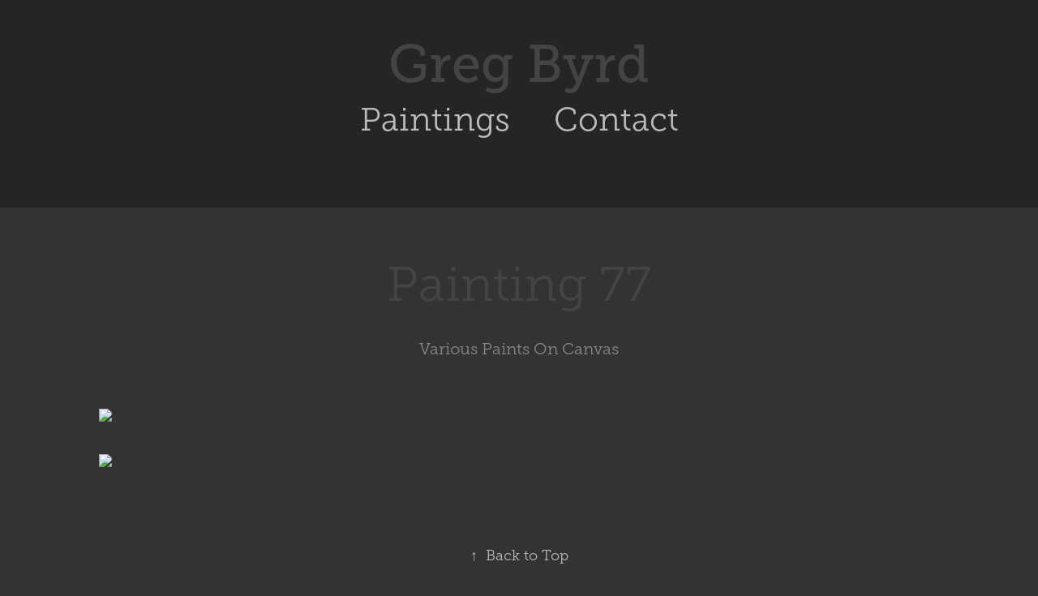

--- FILE ---
content_type: text/html; charset=utf-8
request_url: https://gregbyrdfineart.com/painting-77
body_size: 2429
content:
<!DOCTYPE HTML>
<html lang="en-US">
<head>
  <meta charset="UTF-8" />
  <meta name="viewport" content="width=device-width, initial-scale=1" />
      <meta name=keywords  content="Abstract Expressionism" />
      <meta name=description  content="Various Paints On Canvas" />
      <meta name=twitter:card  content="summary_large_image" />
      <meta name=twitter:site  content="@AdobePortfolio" />
      <meta  property=og:title content="Greg Byrd Fine Art - Painting 77" />
      <meta  property=og:description content="Various Paints On Canvas" />
      <meta  property=og:image content="https://pro2-bar-s3-cdn-cf2.myportfolio.com/1dd65f0349a1d6d87488efaac8620463/3113a242-3346-4ff9-8d7d-2a2d5aa03630_car_5x6.jpg?h=f91af3aaa38337e53a52b38bc837a0bf" />
      <link rel="icon" href="[data-uri]"  />
      <link rel="stylesheet" href="/dist/css/main.css" type="text/css" />
      <link rel="stylesheet" href="https://pro2-bar-s3-cdn-cf4.myportfolio.com/1dd65f0349a1d6d87488efaac8620463/fe77990c1df0e54a64c3e66eea02dc031463243102.css?h=481eacadae995ad4bc4024d45948fb74" type="text/css" />
    <link rel="canonical" href="https://gregbyrdfineart.com/painting-77" />
      <title>Greg Byrd Fine Art - Painting 77</title>
</head>
        <body class="transition-enabled"><div class="js-responsive-nav">
  <div class="responsive-nav has-social">
    <div class="close-responsive-click-area js-close-responsive-nav">
      <div class="close-responsive-button"></div>
    </div>
        <nav decorator="editable">
          <div class="pages">
      <div class="gallery-title"><a href="/projects" >Paintings</a></div>
    <div class="page-title">
      <a href="/contact" >Contact</a>
    </div>
          </div>
            <div class="social">
              <ul>
              </ul>
            </div>
        </nav>
  </div>
</div>
<div class="site-wrap js-site-wrap">
    <header class="site-header" decorator="editable" data-context="theme.topcontainer">
        <div class="logo-wrap" decorator="editable">
              <div class="logo logo-text ">
    <a href="/projects">Greg Byrd</a>
</div>
        </div>
<div class="hamburger-click-area js-hamburger">
  <div class="hamburger">
    <i></i>
    <i></i>
    <i></i>
  </div>
</div>
          <nav decorator="editable">
            <div class="pages">
      <div class="gallery-title"><a href="/projects" >Paintings</a></div>
    <div class="page-title">
      <a href="/contact" >Contact</a>
    </div>
            </div>
              <div class="social">
                <ul>
                </ul>
              </div>
          </nav>
    </header>
  <div class="site-container">
    <div class="site-content">
      <main>
  <div class="project-container" decorator="editable" data-context="theme.project.container">
    <section class="project">
        <header class="project-header content" decorator="editable" data-context="theme.project">
            <h1 class="title">Painting 77</h1>
            <p class="description">Various Paints On Canvas</p>
        </header>
      <div class="project-content" decorator="editable" data-context="pages" data-identity="id:p5736754295796b313ef0345f3be7f637d9353385365606598cf97">
          <div id="project-canvas" class="js-project-modules modules content">
            <div id="project-modules">
              <div class="project-module module image project-module-image js-editable js-project-module" >
  <picture class="js-picture-lazy js-lightbox" data-src="https://mir-s3-cdn-cf.behance.net/project_modules/source/e8e35817094627.562b59e62f8dc.jpg">
        <source srcset="https://mir-s3-cdn-cf.behance.net/project_modules/disp/e8e35817094627.562b59e62f8dc.jpg" media="(max-width: 633px)">
        <source srcset="https://mir-s3-cdn-cf.behance.net/project_modules/max_1200/e8e35817094627.562b59e62f8dc.jpg" media="(min-width: 634px) and (max-width: 1233px)">
        <img src="https://mir-s3-cdn-cf.behance.net/project_modules/max_1200/e8e35817094627.562b59e62f8dc.jpg">
  </picture>

</div>

              
              
              
              
              
              <div class="project-module module image project-module-image js-editable js-project-module" >
  <picture class="js-picture-lazy js-lightbox" data-src="https://mir-s3-cdn-cf.behance.net/project_modules/source/5c07b217094627.562b59633820b.jpg">
        <source srcset="https://mir-s3-cdn-cf.behance.net/project_modules/disp/5c07b217094627.562b59633820b.jpg" media="(max-width: 633px)">
        <source srcset="https://mir-s3-cdn-cf.behance.net/project_modules/max_1200/5c07b217094627.562b59633820b.jpg" media="(min-width: 634px) and (max-width: 1233px)">
        <img src="https://mir-s3-cdn-cf.behance.net/project_modules/max_1200/5c07b217094627.562b59633820b.jpg">
  </picture>

</div>

              
              
              
              
              
            </div>
          </div>
      </div>
    </section>
        <section class="back-to-top" decorator="editable">
          <a href="#"><span class="arrow">&uarr;</span>Back to Top</a>
        </section>
        <a class="back-to-top-fixed" href="#">
          <svg version="1.1" id="Layer_1" xmlns="http://www.w3.org/2000/svg" xmlns:xlink="http://www.w3.org/1999/xlink" x="0px" y="0px"
           viewBox="0 0 26 26" style="enable-background:new 0 0 26 26;" xml:space="preserve" class="icon icon-back-to-top">
          <g>
            <path d="M13.8,1.3L21.6,9c0.1,0.1,0.1,0.3,0.2,0.4c0.1,0.1,0.1,0.3,0.1,0.4s0,0.3-0.1,0.4c-0.1,0.1-0.1,0.3-0.3,0.4
              c-0.1,0.1-0.2,0.2-0.4,0.3c-0.2,0.1-0.3,0.1-0.4,0.1c-0.1,0-0.3,0-0.4-0.1c-0.2-0.1-0.3-0.2-0.4-0.3L14.2,5l0,19.1
              c0,0.2-0.1,0.3-0.1,0.5c0,0.1-0.1,0.3-0.3,0.4c-0.1,0.1-0.2,0.2-0.4,0.3c-0.1,0.1-0.3,0.1-0.5,0.1c-0.1,0-0.3,0-0.4-0.1
              c-0.1-0.1-0.3-0.1-0.4-0.3c-0.1-0.1-0.2-0.2-0.3-0.4c-0.1-0.1-0.1-0.3-0.1-0.5l0-19.1l-5.7,5.7C6,10.8,5.8,10.9,5.7,11
              c-0.1,0.1-0.3,0.1-0.4,0.1c-0.2,0-0.3,0-0.4-0.1c-0.1-0.1-0.3-0.2-0.4-0.3c-0.1-0.1-0.1-0.2-0.2-0.4C4.1,10.2,4,10.1,4.1,9.9
              c0-0.1,0-0.3,0.1-0.4c0-0.1,0.1-0.3,0.3-0.4l7.7-7.8c0.1,0,0.2-0.1,0.2-0.1c0,0,0.1-0.1,0.2-0.1c0.1,0,0.2,0,0.2-0.1
              c0.1,0,0.1,0,0.2,0c0,0,0.1,0,0.2,0c0.1,0,0.2,0,0.2,0.1c0.1,0,0.1,0.1,0.2,0.1C13.7,1.2,13.8,1.2,13.8,1.3z"/>
          </g>
          </svg>
        </a>  </div>
            <footer class="site-footer" decorator="editable">
              <div class="footer-text">
                © 2016 Greg Byrd
              </div>
            </footer>
      </main>
    </div>
  </div>
</div>
</body>
<script type="text/javascript">
  // fix for Safari's back/forward cache
  window.onpageshow = function(e) {
    if (e.persisted) { window.location.reload(); }
  };
</script>
  <script type="text/javascript" src="//use.typekit.net/ik/[base64].js?cb=8dae7d4d979f383d5ca1dd118e49b6878a07c580"></script>
  <script type="text/javascript">var __config__ = {"page_id":"p5736754295796b313ef0345f3be7f637d9353385365606598cf97","theme":{"name":"mell"},"pageTransition":true,"linkTransition":true,"disableDownload":false,"localizedValidationMessages":{"required":"This field is required","Email":"This field must be a valid email address"},"lightbox":{"enabled":false},"cookie_banner":{"enabled":false}};</script>
  <script type="text/javascript" src="/site/translations?cb=8dae7d4d979f383d5ca1dd118e49b6878a07c580"></script>
  <script type="text/javascript" src="/dist/js/main.js?cb=8dae7d4d979f383d5ca1dd118e49b6878a07c580"></script>
</html>


--- FILE ---
content_type: text/css;charset=UTF-8
request_url: https://pro2-bar-s3-cdn-cf4.myportfolio.com/1dd65f0349a1d6d87488efaac8620463/fe77990c1df0e54a64c3e66eea02dc031463243102.css?h=481eacadae995ad4bc4024d45948fb74
body_size: 44884
content:
.site-header:after, .logo-wrap:after {
  clear: both;
  content: "";
  display: table; }

/*! normalize.css v3.0.1 | MIT License | git.io/normalize */
/**
   * 1. Set default font family to sans-serif.
   * 2. Prevent iOS text size adjust after orientation change, without disabling
   *    user zoom.
   */
html {
  font-family: sans-serif;
  /* 1 */
  -ms-text-size-adjust: 100%;
  /* 2 */
  -webkit-text-size-adjust: 100%;
  /* 2 */ }

/**
   * Remove default margin.
   */
body {
  margin: 0; }

/* HTML5 display definitions
     ========================================================================== */
/**
   * Correct `block` display not defined for any HTML5 element in IE 8/9.
   * Correct `block` display not defined for `details` or `summary` in IE 10/11 and Firefox.
   * Correct `block` display not defined for `main` in IE 11.
   */
article,
aside,
details,
figcaption,
figure,
footer,
header,
hgroup,
main,
nav,
section,
summary {
  display: block; }

/**
   * 1. Correct `inline-block` display not defined in IE 8/9.
   * 2. Normalize vertical alignment of `progress` in Chrome, Firefox, and Opera.
   */
audio,
canvas,
progress,
video {
  display: inline-block;
  /* 1 */
  vertical-align: baseline;
  /* 2 */ }

/**
   * Prevent modern browsers from displaying `audio` without controls.
   * Remove excess height in iOS 5 devices.
   */
audio:not([controls]) {
  display: none;
  height: 0; }

/**
   * Address `[hidden]` styling not present in IE 8/9/10.
   * Hide the `template` element in IE 8/9/11, Safari, and Firefox < 22.
   */
[hidden],
template {
  display: none; }

/* Links
     ========================================================================== */
/**
   * Remove the gray background color from active links in IE 10.
   */
a {
  background: transparent; }

/**
   * Improve readability when focused and also mouse hovered in all browsers.
   */
a:active,
a:focus,
a:hover {
  outline: 0; }

/* Text-level semantics
     ========================================================================== */
/**
   * Address styling not present in IE 8/9/10/11, Safari, and Chrome.
   */
abbr[title] {
  border-bottom: 1px dotted; }

/**
   * Address style set to `bolder` in Firefox 4+, Safari, and Chrome.
   */
b,
strong {
  font-weight: bold; }

/**
   * Address styling not present in Safari and Chrome.
   */
dfn {
  font-style: italic; }

/**
   * Address variable `h1` font-size and margin within `section` and `article`
   * contexts in Firefox 4+, Safari, and Chrome.
   */
h1 {
  font-size: 2em;
  margin: 0.67em 0; }

/**
   * Address styling not present in IE 8/9.
   */
mark {
  background: #ff0;
  color: #000; }

/**
   * Address inconsistent and variable font size in all browsers.
   */
small {
  font-size: 80%; }

/**
   * Prevent `sub` and `sup` affecting `line-height` in all browsers.
   */
sub,
sup {
  font-size: 75%;
  line-height: 0;
  position: relative;
  vertical-align: baseline; }

sup {
  top: -0.5em; }

sub {
  bottom: -0.25em; }

/* Embedded content
     ========================================================================== */
/**
   * Remove border when inside `a` element in IE 8/9/10.
   */
img {
  border: 0; }

/**
   * Correct overflow not hidden in IE 9/10/11.
   */
svg:not(:root) {
  overflow: hidden; }

/* Grouping content
     ========================================================================== */
/**
   * Address margin not present in IE 8/9 and Safari.
   */
figure {
  margin: 1em 40px; }

/**
   * Address differences between Firefox and other browsers.
   */
hr {
  -moz-box-sizing: content-box;
  box-sizing: content-box;
  height: 0; }

/**
   * Contain overflow in all browsers.
   */
pre {
  overflow: auto; }

/**
   * Address odd `em`-unit font size rendering in all browsers.
   */
code,
kbd,
pre,
samp {
  font-family: monospace, monospace;
  font-size: 1em; }

/* Forms
     ========================================================================== */
/**
   * Known limitation: by default, Chrome and Safari on OS X allow very limited
   * styling of `select`, unless a `border` property is set.
   */
/**
   * 1. Correct color not being inherited.
   *    Known issue: affects color of disabled elements.
   * 2. Correct font properties not being inherited.
   * 3. Address margins set differently in Firefox 4+, Safari, and Chrome.
   */
button,
input,
optgroup,
select,
textarea {
  color: inherit;
  /* 1 */
  font: inherit;
  /* 2 */
  margin: 0;
  /* 3 */ }

/**
   * Address `overflow` set to `hidden` in IE 8/9/10/11.
   */
button {
  overflow: visible; }

/**
   * Address inconsistent `text-transform` inheritance for `button` and `select`.
   * All other form control elements do not inherit `text-transform` values.
   * Correct `button` style inheritance in Firefox, IE 8/9/10/11, and Opera.
   * Correct `select` style inheritance in Firefox.
   */
button,
select {
  text-transform: none; }

/**
   * 1. Avoid the WebKit bug in Android 4.0.* where (2) destroys native `audio`
   *    and `video` controls.
   * 2. Correct inability to style clickable `input` types in iOS.
   * 3. Improve usability and consistency of cursor style between image-type
   *    `input` and others.
   */
button,
html input[type="button"], input[type="reset"],
input[type="submit"] {
  -webkit-appearance: button;
  /* 2 */
  cursor: pointer;
  /* 3 */ }

/**
   * Re-set default cursor for disabled elements.
   */
button[disabled],
html input[disabled] {
  cursor: default; }

/**
   * Remove inner padding and border in Firefox 4+.
   */
button::-moz-focus-inner,
input::-moz-focus-inner {
  border: 0;
  padding: 0; }

/**
   * Address Firefox 4+ setting `line-height` on `input` using `!important` in
   * the UA stylesheet.
   */
input {
  line-height: normal; }

/**
   * It's recommended that you don't attempt to style these elements.
   * Firefox's implementation doesn't respect box-sizing, padding, or width.
   *
   * 1. Address box sizing set to `content-box` in IE 8/9/10.
   * 2. Remove excess padding in IE 8/9/10.
   */
input[type="checkbox"],
input[type="radio"] {
  box-sizing: border-box;
  /* 1 */
  padding: 0;
  /* 2 */ }

/**
   * Fix the cursor style for Chrome's increment/decrement buttons. For certain
   * `font-size` values of the `input`, it causes the cursor style of the
   * decrement button to change from `default` to `text`.
   */
input[type="number"]::-webkit-inner-spin-button,
input[type="number"]::-webkit-outer-spin-button {
  height: auto; }

/**
   * 1. Address `appearance` set to `searchfield` in Safari and Chrome.
   * 2. Address `box-sizing` set to `border-box` in Safari and Chrome
   *    (include `-moz` to future-proof).
   */
input[type="search"] {
  -webkit-appearance: textfield;
  /* 1 */
  -moz-box-sizing: content-box;
  -webkit-box-sizing: content-box;
  /* 2 */
  box-sizing: content-box; }

/**
   * Remove inner padding and search cancel button in Safari and Chrome on OS X.
   * Safari (but not Chrome) clips the cancel button when the search input has
   * padding (and `textfield` appearance).
   */
input[type="search"]::-webkit-search-cancel-button,
input[type="search"]::-webkit-search-decoration {
  -webkit-appearance: none; }

/**
   * Define consistent border, margin, and padding.
   */
fieldset {
  border: 0;
  margin: 0;
  padding: 0; }

/**
   * 1. Correct `color` not being inherited in IE 8/9/10/11.
   * 2. Remove padding so people aren't caught out if they zero out fieldsets.
   */
legend {
  border: 0;
  /* 1 */
  padding: 0;
  /* 2 */ }

/**
   * Remove default vertical scrollbar in IE 8/9/10/11.
   */
textarea {
  overflow: auto; }

/**
   * Don't inherit the `font-weight` (applied by a rule above).
   * NOTE: the default cannot safely be changed in Chrome and Safari on OS X.
   */
optgroup {
  font-weight: bold; }

/* Tables
     ========================================================================== */
/**
   * Remove most spacing between table cells.
   */
table {
  border-collapse: collapse;
  border-spacing: 0; }

td,
th {
  padding: 0; }

* {
  box-sizing: border-box; }

html {
  -webkit-font-smoothing: antialiased;
  text-rendering: optimizeLegibility; }

ul {
  margin: 0;
  padding: 0; }
  ul li {
    list-style-type: none; }

img {
  vertical-align: top; }

p {
  margin: 0; }

a {
  text-decoration: none; }

html,
body {
  min-height: 100%; }

.italic {
  font-style: italic; }

.underline {
  text-decoration: underline; }

.strikethrough {
  text-decoration: line-through; }

.bold {
  font-weight: bold; }

html {
  background-color: #333333; }

.site-container {
  float: none;
  margin-left: auto;
  margin-right: auto;
  max-width: 1400px; }

.example-site-footer {
  background: rgba(37, 38, 42, 0.94);
  bottom: 0;
  color: #fff;
  display: inline-block;
  font-family: 'Helvetica Neue', sans-serif;
  font-size: 14px;
  left: 0;
  padding: 0 20px 0 0;
  position: fixed;
  width: 100%;
  z-index: 4; }
  .example-site-footer .icon {
    fill: #fff;
    float: left; }
  .example-site-footer .content-left,
  .example-site-footer .content-right {
    height: 70px; }
  .example-site-footer .content-left {
    float: left; }
  .example-site-footer .content-right {
    float: right; }

.example-footer-content {
  -webkit-transform: translateY(-50%);
  -moz-transform: translateY(-50%);
  -ms-transform: translateY(-50%);
  -o-transform: translateY(-50%);
  transform: translateY(-50%);
  display: inline-block;
  position: relative;
  top: 50%; }

.example-footer-link {
  border-bottom: 1px solid #fff;
  color: #fff; }
  .example-footer-link:hover {
    border-bottom-width: 0; }

@media (max-width: 768px) {
  .example-site-footer .desktop {
    display: none; }
  .example-site-footer .mobile {
    text-transform: capitalize; } }

.site-wrap,
.site-container {
  position: relative;
  width: 100%; }

.site-header {
  position: relative; }

.responsive-nav {
  display: none;
  opacity: 0;
  visibility: hidden; }

.project-cover .separator:last-child,
.project-header .fields .separator:last-child {
  display: none; }

.logo,
.logo-secondary,
nav {
  clear: both; }

.site-header {
  position: relative; }

.site-container {
  clear: both; }

.logo,
.logo-secondary {
  clear: both;
  word-wrap: break-word; }
  .logo img,
  .logo-secondary img {
    max-width: 100%; }
  .logo a,
  .logo-secondary a {
    color: inherit; }
  .logo .image-rollover,
  .logo-secondary .image-rollover {
    display: none; }
  .logo.has-rollover:hover .image-link,
  .logo-secondary.has-rollover:hover .image-link {
    display: none; }
  .logo.has-rollover:hover .image-link.image-rollover,
  .logo-secondary.has-rollover:hover .image-link.image-rollover {
    display: block; }

.social {
  font-size: 0; }
  .social li {
    display: inline-block; }
    .social li:first-child {
      padding-left: 0 !important; }
    .social li:last-child {
      padding-right: 0 !important; }
  .social a {
    display: block;
    text-align: center; }
  .social svg {
    height: 100%;
    vertical-align: middle; }

nav .page-title,
nav .gallery-title,
nav .project-title,
nav .link-title,
nav .social,
nav .social li {
  display: inline-block;
  vertical-align: middle; }

nav .project-title:first-child,
nav .gallery-title:first-child,
nav .page-title:first-child,
nav .link-title:first-child {
  padding-left: 0 !important; }

nav .project-title:last-child,
nav .gallery-title:last-child,
nav .page-title:last-child,
nav .link-title:last-child {
  padding-right: 0 !important; }

.masthead,
.masthead .masthead-placeholder {
  position: relative;
  width: 100%; }

.masthead:after {
  content: '';
  height: 100%;
  left: 0;
  position: absolute;
  top: 0;
  width: 100%; }

.masthead h1,
.masthead p {
  display: inline-block;
  width: 100%;
  word-wrap: break-word; }

.masthead-contents,
.masthead-text {
  width: 100%; }

.masthead-contents {
  height: 100%;
  position: relative;
  top: 0;
  z-index: 1; }

.masthead,
.masthead-contents {
  display: -webkit-box;
  display: -moz-box;
  display: box;
  display: -webkit-flex;
  display: -moz-flex;
  display: -ms-flexbox;
  display: flex;
  -webkit-box-align: center;
  -moz-box-align: center;
  box-align: center;
  -webkit-align-items: center;
  -moz-align-items: center;
  -ms-align-items: center;
  -o-align-items: center;
  align-items: center;
  -ms-flex-align: center; }

.masthead-arrow {
  -webkit-transform: rotate(45deg);
  -moz-transform: rotate(45deg);
  -ms-transform: rotate(45deg);
  -o-transform: rotate(45deg);
  transform: rotate(45deg);
  border-bottom: 1px solid transparent;
  border-right: 1px solid transparent;
  cursor: pointer;
  height: 30px;
  position: absolute;
  width: 30px; }

.masthead-button {
  cursor: pointer;
  display: inline-block;
  margin-right: 17px;
  vertical-align: middle; }

.appreciate-appreciated {
  display: none; }

.masthead-button-appreciate.appreciated .appreciate-normal {
  display: none; }

.masthead-button-appreciate.appreciated .appreciate-appreciated {
  display: inline; }

.site-footer {
  clear: both;
  display: block; }

.site-content {
  margin-left: 5%;
  margin-right: 5%;
  width: 90%; }

.site-header {
  background-color: #252525;
  float: none;
  margin-left: auto;
  margin-right: auto;
  max-width: 100%;
  padding-bottom: 70px;
  padding-top: 70px;
  width: 100%; }

@media (max-width: 768px) {
  .responsive-nav,
  .responsive-nav .social {
    background-color: #252525 !important; } }

.logo-wrap {
  max-width: 100%;
  margin-left: auto;
  margin-right: auto;
  padding-bottom: 0px;
  padding-top: 0px;
  width: 100%; }

.logo-text {
  margin-left: auto;
  margin-right: auto;
  text-align: center; }

.logo-image {
  max-width: 100%;
  margin-left: auto;
  margin-right: auto;
  text-align: center; }

.logo-secondary-text {
  margin-left: auto;
  margin-right: auto;
  text-align: center; }

.logo-secondary-image {
  max-width: 100%;
  margin-left: auto;
  margin-right: auto;
  text-align: center; }

.logo {
  color: #444;
  font-family: llxb;
  font-size: 65px;
  font-style: normal;
  font-weight: 500;
  line-height: 18px;
  padding-bottom: 0px;
  padding-left: 0%;
  padding-right: 0%;
  padding-top: 0px;
  text-transform: none; }
  .logo a:hover {
    color: #444;
    font-style: normal;
    font-weight: 500;
    text-transform: none; }

.logo-secondary {
  color: #bbb;
  font-family: llxb;
  font-size: 18px;
  font-style: normal;
  font-weight: 500;
  line-height: 18px;
  padding-bottom: 0px;
  padding-left: 0%;
  padding-right: 0%;
  padding-top: 20px;
  text-transform: none; }
  .logo-secondary a:hover {
    color: #bbb;
    font-style: normal;
    font-weight: 500;
    text-transform: none; }

nav {
  float: none;
  margin-left: auto;
  margin-right: auto;
  padding-bottom: 0px;
  padding-top: 40px;
  width: 100%; }
  nav .gallery-title a {
    color: #bbb;
    font-family: llxb;
    font-size: 40px;
    font-style: normal;
    font-weight: 300;
    line-height: 40px;
    text-transform: none; }
    nav .gallery-title a:hover {
      color: #ea3d3d;
      font-style: normal;
      font-weight: 300;
      text-transform: none; }
    nav .gallery-title a.active {
      color: #636363;
      font-style: normal;
      font-weight: 300;
      text-transform: none; }
  nav .project-title a {
    color: #bbb;
    font-family: llxb;
    font-size: 40px;
    font-style: normal;
    font-weight: 300;
    line-height: 40px;
    text-transform: none; }
    nav .project-title a:hover {
      color: #444;
      font-style: normal;
      font-weight: 300;
      text-transform: none; }
    nav .project-title a.active {
      color: #444;
      font-style: normal;
      font-weight: 300;
      text-transform: none; }
  nav .page-title a {
    color: #bbbbbb;
    font-family: llxb;
    font-size: 40px;
    font-style: normal;
    font-weight: 300;
    line-height: 40px;
    text-transform: none; }
    nav .page-title a:hover {
      color: #ea3d3d;
      font-style: normal;
      font-weight: 300;
      text-transform: none; }
    nav .page-title a.active {
      color: #636363;
      font-style: normal;
      font-weight: 300;
      text-transform: none; }
  nav .link-title a {
    color: #bbb;
    font-family: llxb;
    font-size: 40px;
    font-style: normal;
    font-weight: 300;
    line-height: 40px;
    text-transform: none; }
    nav .link-title a:hover {
      color: #444;
      font-style: normal;
      font-weight: 300;
      text-transform: none; }

nav .social {
  text-align: center; }
  nav .social li {
    padding-bottom: 0px;
    padding-left: 0px;
    padding-right: 15px;
    padding-top: 35px; }
  nav .social a:hover svg {
    fill: #444;
    opacity: 1; }
  nav .social svg {
    fill: #bbb;
    opacity: 1;
    width: 30px; }

.site-footer .social {
  text-align: center; }
  .site-footer .social li {
    padding-bottom: 30px;
    padding-left: 0px;
    padding-right: 15px;
    padding-top: 0px; }
  .site-footer .social a:hover svg {
    fill: #444;
    opacity: 1; }
  .site-footer .social svg {
    fill: #bbb;
    opacity: 1;
    width: 30px; }

.masthead .social {
  text-align: center; }
  .masthead .social li {
    padding-bottom: 15px;
    padding-left: 0px;
    padding-right: 15px;
    padding-top: 40px; }
  .masthead .social a:hover svg {
    fill: #ffffff;
    opacity: 1; }
  .masthead .social svg {
    fill: #ffffff;
    opacity: 1;
    width: 30px; }

nav {
  padding-left: 0%;
  padding-right: 0%;
  text-align: center; }
  nav .gallery-title {
    padding-left: 0px;
    padding-right: 50px; }
  nav .project-title {
    padding-left: 0px;
    padding-right: 50px; }
  nav .page-title {
    padding-left: 0px;
    padding-right: 50px; }
  nav .link-title {
    padding-left: 0px;
    padding-right: 50px; }

.masthead {
  background-color: #5491cf;
  -webkit-box-pack: center;
  -moz-box-pack: center;
  box-pack: center;
  -webkit-justify-content: center;
  -moz-justify-content: center;
  -ms-justify-content: center;
  -o-justify-content: center;
  justify-content: center;
  -ms-flex-pack: center;
  height: 100vh;
  margin-bottom: 0px;
  padding-left: 0%;
  padding-right: 0%; }
  .masthead:after {
    display: none; }
  .masthead h1 {
    color: #ffffff;
    font-family: llxb;
    font-size: 80px;
    font-style: normal;
    font-weight: bold;
    line-height: 80px;
    margin-bottom: 40px;
    margin-top: 0px;
    text-align: center;
    text-transform: none; }
  .masthead p {
    color: #ffffff;
    font-family: llxb;
    font-size: 24px;
    font-style: normal;
    font-weight: normal;
    line-height: 28px;
    margin-bottom: 0px;
    margin-top: 0px;
    text-align: center;
    text-transform: none; }

.masthead-contents {
  max-width: 800px; }

.masthead-buttons {
  padding-top: 30px;
  text-align: center; }

.masthead-button-1 {
  border: 1px solid rgba(255, 255, 255, 0.6);
  border-radius: 5px;
  color: #ffffff;
  font-family: llxb;
  font-size: 12px;
  font-style: normal;
  font-weight: bold;
  height: 40px;
  line-height: 40px;
  padding-left: 30px;
  padding-right: 30px;
  text-transform: uppercase; }
  .masthead-button-1:hover {
    border: 1px solid rgba(255, 255, 255, 0.3);
    color: #ffffff;
    font-style: normal;
    font-weight: bold;
    text-transform: uppercase; }

.masthead-button-appreciate {
  border: 1px solid rgba(255, 255, 255, 0.6);
  border-radius: 5px;
  color: #ffffff;
  font-family: llxb;
  font-size: 12px;
  font-style: normal;
  font-weight: bold;
  height: 40px;
  line-height: 40px;
  padding-left: 30px;
  padding-right: 30px;
  text-transform: uppercase; }
  .masthead-button-appreciate:hover {
    border: 1px solid rgba(255, 255, 255, 0.3);
    color: #ffffff;
    font-style: normal;
    font-weight: bold;
    text-transform: uppercase; }
  .masthead-button-appreciate.appreciated {
    border: 1px solid rgba(255, 255, 255, 0.3);
    color: #ffffff;
    font-style: normal;
    font-weight: bold;
    text-transform: uppercase; }

@media (max-width: 768px) {
  .masthead {
    margin-bottom: 0px; }
    .masthead h1 {
      font-size: 34px;
      line-height: 34px;
      margin-bottom: 20px;
      margin-top: 0px; }
    .masthead p {
      font-size: 15px;
      line-height: 18px;
      margin-bottom: 0px;
      margin-top: 0px; }
  .masthead-buttons {
    padding-top: 18px; }
  .masthead-button-1 {
    font-size: 12px;
    height: 38px;
    line-height: 38px; }
  .masthead-button-appreciate {
    font-size: 12px;
    height: 38px;
    line-height: 38px; } }

@media (min-width: 541px) and (max-width: 768px) and (min-height: 921.6px) {
  .masthead {
    height: 80vh; } }

@media (max-width: 540px) and (min-height: 648px) {
  .masthead {
    height: 80vh; } }

@media (max-width: 540px) {
  .masthead {
    margin-bottom: 0px; }
    .masthead h1 {
      font-size: 29px;
      line-height: 29px;
      margin-bottom: 18px;
      margin-top: 0px; }
    .masthead p {
      font-size: 14px;
      line-height: 20px;
      margin-bottom: 0px;
      margin-top: 0px; }
  .masthead-buttons {
    padding-top: 16px; }
  .masthead-button-1 {
    font-size: 12px;
    height: 35px;
    line-height: 35px; }
  .masthead-button-appreciate {
    font-size: 12px;
    height: 35px;
    line-height: 35px; } }

.site-footer {
  color: #ddd;
  margin-left: auto;
  margin-right: auto;
  font-family: llxb;
  font-size: 22px;
  font-style: normal;
  font-weight: 300;
  line-height: 18px;
  max-width: 100%;
  padding-bottom: 60px;
  padding-left: 0px;
  padding-right: 0px;
  padding-top: 60px;
  text-align: center;
  text-transform: none;
  width: 100%; }

@media (max-width: 768px) {
  .site-footer {
    font-size: 17px;
    line-height: 14px;
    padding-bottom: 28px;
    padding-top: 28px; } }

@media (max-width: 540px) {
  .site-footer {
    font-size: 15px;
    line-height: 12px;
    padding-bottom: 25px;
    padding-top: 25px; } }

.hamburger-click-area {
  -webkit-transform: translateY(-50%);
  -moz-transform: translateY(-50%);
  -ms-transform: translateY(-50%);
  -o-transform: translateY(-50%);
  transform: translateY(-50%);
  cursor: pointer;
  display: none;
  padding: 30px 5%;
  position: absolute;
  right: 0;
  -webkit-tap-highlight-color: transparent;
  top: 50%; }

.hamburger {
  position: relative;
  width: 24px; }
  .hamburger i {
    display: block;
    height: 2px;
    margin-bottom: 4px; }
    .hamburger i:last-child {
      margin-bottom: 0; }

@media (max-width: 768px) {
  nav {
    display: none;
    padding: 0;
    width: 100%; }
  .site-header {
    padding: 40px 5%; }
  .logo-wrap {
    max-width: 100%;
    padding: 0;
    width: 100%; }
  .logo {
    max-width: 100%;
    padding: 0 39px 0 0; }
  .logo-image {
    padding-left: 39px;
    margin-bottom: -5px;
    margin-top: -5px; }
    .logo-image img {
      max-height: 60px; }
  .logo-text {
    font-size: 36px;
    line-height: 31px;
    padding-left: 39px; }
  .logo-secondary {
    display: none; }
  .close-responsive-button {
    top: 40px; }
  .hamburger-click-area {
    display: block; }
  .hamburger i {
    background-color: #000000; }
  main,
  .site-container {
    width: 100%; }
  .site-content {
    margin: 0;
    padding: 0 5%;
    width: 100%; }
  .responsive-nav {
    transition: visibility 0s ease 0.2s, opacity 0.2s ease 0s;
    background-color: #333333;
    bottom: 0;
    display: block;
    height: 100%;
    left: 0;
    overflow: auto;
    -webkit-overflow-scrolling: touch;
    padding: 50px 5% 0;
    position: fixed;
    right: 0;
    text-align: center;
    top: 0;
    z-index: 99999; }
    .responsive-nav nav {
      float: none;
      margin-left: auto;
      margin-right: auto;
      max-width: 100%;
      width: 100%; }
    .responsive-nav.has-social {
      padding-bottom: 80px; }
    .responsive-nav .nav-container {
      width: 100%; }
    .responsive-nav .page-title,
    .responsive-nav .project-title,
    .responsive-nav .link-title,
    .responsive-nav .gallery-title {
      display: block;
      text-align: center; }
      .responsive-nav .page-title a,
      .responsive-nav .project-title a,
      .responsive-nav .link-title a,
      .responsive-nav .gallery-title a {
        font-size: 22px;
        line-height: 32px; }
    .responsive-nav .page-title,
    .responsive-nav .project-title,
    .responsive-nav .link-title,
    .responsive-nav .gallery-title {
      padding: 0 0 30px; }
    .responsive-nav .group {
      padding: 0; }
    .responsive-nav .social {
      background-color: #333333;
      border-top: 1px solid rgba(0, 0, 0, 0.08);
      bottom: 0;
      left: 0;
      margin: 0;
      min-height: 80px;
      padding: 5%;
      overflow-x: auto;
      overflow-y: hidden;
      position: fixed;
      text-align: center;
      width: 100%; }
      .responsive-nav .social svg {
        width: 42px; }
      .responsive-nav .social ul {
        white-space: nowrap; }
      .responsive-nav .social li {
        display: inline-block;
        float: none !important;
        padding: 0 20px 0 0; }
        .responsive-nav .social li:last-child {
          padding-right: 0; }
  .close-responsive-click-area {
    cursor: pointer;
    padding: 50px 6%;
    position: fixed;
    right: 0;
    -webkit-tap-highlight-color: transparent;
    top: 0; }
  .close-responsive-button {
    height: 20px;
    position: fixed;
    right: 5%;
    width: 20px; }
    .close-responsive-button:before,
    .close-responsive-button:after {
      background-color: #000000;
      content: '';
      display: block;
      height: 20px;
      left: 50%;
      position: absolute;
      width: 2px; }
    .close-responsive-button:before {
      -webkit-transform: rotate(45deg);
      -moz-transform: rotate(45deg);
      -ms-transform: rotate(45deg);
      -o-transform: rotate(45deg);
      transform: rotate(45deg); }
    .close-responsive-button:after {
      -webkit-transform: rotate(-45deg);
      -moz-transform: rotate(-45deg);
      -ms-transform: rotate(-45deg);
      -o-transform: rotate(-45deg);
      transform: rotate(-45deg); }
  .show-responsive-nav {
    overflow: hidden; }
    .show-responsive-nav .responsive-nav {
      opacity: 1;
      transition: visibility 0s ease 0s, opacity 0.2s ease 0s;
      visibility: visible; }
      .show-responsive-nav .responsive-nav nav {
        display: block; }
    .show-responsive-nav .site-header,
    .show-responsive-nav .site-container {
      display: none; }
  .site-footer {
    padding-left: 0;
    padding-right: 0;
    width: 100%; } }

@media (max-width: 540px) {
  .close-responsive-click-area {
    padding: 40px 10%; }
  .close-responsive-button {
    top: 30px; }
  .site-header {
    padding-bottom: 30px;
    padding-top: 30px; }
  .logo {
    font-size: 26px;
    line-height: 21px; } }

.other-projects:after, .other-projects .title-wrapper:after, .project-content:after, .other-projects .project-cover .details-inner:after {
  clear: both;
  content: "";
  display: table; }

.back-to-top .arrow {
  margin-right: 10px; }

.back-to-top-fixed {
  position: fixed;
  z-index: 3; }

.icon-back-to-top {
  -webkit-transform: translateX(-50%) translateY(-50%);
  -moz-transform: translateX(-50%) translateY(-50%);
  -ms-transform: translateX(-50%) translateY(-50%);
  -o-transform: translateX(-50%) translateY(-50%);
  transform: translateX(-50%) translateY(-50%);
  display: block;
  left: 50%;
  position: absolute;
  top: 50%; }

.other-projects {
  width: 100%; }
  .other-projects .title-wrapper {
    display: block;
    width: 100%; }
  .other-projects .project-cover {
    clear: none;
    float: left;
    position: relative; }
    .other-projects .project-cover.editable:before,
    .other-projects .project-cover .editable-button {
      display: none; }

.other-projects-title {
  display: inline-block; }

.project-header .title,
.project-header .description,
.project-header .date,
.project-header .fields,
.project-header .custom {
  margin: 0 auto; }

.project-header .description {
  white-space: pre-line;
  word-wrap: break-word; }

.project img,
.project object {
  display: block;
  margin: 0 auto;
  max-width: 100%; }

.project-container {
  width: 100%; }

.project-module {
  clear: both; }

.media-is-processing {
  display: none; }

.other-projects .project-cover {
  display: block;
  float: left;
  position: relative; }
  .other-projects .project-cover.hold-space .cover-image:before {
    content: '';
    display: block;
    width: 100%; }
  .other-projects .project-cover.hold-space .cover {
    left: 0;
    min-height: 100%;
    position: absolute;
    top: 0; }
  .other-projects .project-cover .cover-image-wrap {
    overflow: hidden;
    position: relative; }
  .other-projects .project-cover .cover-image {
    position: relative;
    -webkit-transform: translateZ(0); }
    .other-projects .project-cover .cover-image:after {
      -webkit-transition: background-color 0.2s ease, opacity 0.2s ease;
      -moz-transition: background-color 0.2s ease, opacity 0.2s ease;
      transition: background-color 0.2s ease, opacity 0.2s ease;
      content: '';
      display: block;
      height: 100%;
      left: 0;
      position: absolute;
      top: 0;
      width: 100%; }
  .other-projects .project-cover .cover {
    background-position: center center;
    background-repeat: no-repeat;
    background-size: cover;
    display: block;
    min-height: 100%;
    width: 100%; }
  .other-projects .project-cover .cover-rollover {
    display: none; }
  .other-projects .project-cover:hover .cover-rollover + .cover-normal {
    display: none; }
  .other-projects .project-cover:hover .cover-rollover {
    display: block; }
  .other-projects .project-cover .title,
  .other-projects .project-cover .date,
  .other-projects .project-cover .fields,
  .other-projects .project-cover .custom,
  .other-projects .project-cover .description {
    clear: both; }
  .other-projects .project-cover .description {
    white-space: pre-line;
    word-wrap: break-word; }
  .other-projects .project-cover .details-inner {
    overflow: hidden; }

.back-to-top {
  clear: both;
  display: block;
  padding-bottom: 60px;
  padding-top: 60px;
  text-align: center; }
  .back-to-top a {
    color: #bbb;
    font-family: llxb;
    font-size: 18px;
    font-style: normal;
    font-weight: 300;
    line-height: 18px;
    text-transform: normal; }
    .back-to-top a:hover {
      color: #bbb; }
  .back-to-top .arrow {
    color: #bbb;
    display: inline-block; }
    .back-to-top .arrow:hover {
      color: #bbb;
      opacity: 100; }

.back-to-top-fixed {
  background: rgba(0, 0, 0, 0.05);
  border-radius: 60px;
  display: none;
  bottom: 40px;
  height: 60px;
  width: 60px;
  right: 40px; }
  .back-to-top-fixed:hover {
    background: rgba(0, 0, 0, 0.05); }
    .back-to-top-fixed:hover .icon-back-to-top {
      fill: #bbb;
      opacity: 100; }

.icon-back-to-top {
  fill: #bbb;
  height: 24px;
  opacity: 100;
  position: absolute;
  width: 24px; }

@media (max-width: 768px) {
  .back-to-top {
    padding-bottom: 28px;
    padding-top: 28px; }
    .back-to-top a {
      font-size: 14px;
      line-height: 14px; } }

@media (max-width: 540px) {
  .back-to-top {
    padding-bottom: 25px;
    padding-top: 25px; }
    .back-to-top a {
      font-size: 14px;
      line-height: 20px; } }

.other-projects {
  padding-bottom: 40px;
  padding-top: 80px; }
  .other-projects .title-container {
    margin-left: auto;
    margin-right: auto;
    max-width: 800px;
    text-align: center;
    width: 100%; }
  .other-projects .project-cover:nth-child(-n+3) {
    display: block; }
  .other-projects .project-cover:nth-child(n+4) {
    display: none; }

.other-projects-title {
  color: #444;
  font-family: llxb;
  font-size: 26px;
  font-style: normal;
  font-weight: 500;
  line-height: 30px;
  margin-bottom: 60px;
  margin-top: 0px;
  text-transform: none; }

@media (max-width: 768px) {
  .other-projects .project-cover:nth-child(n+3) {
    display: none; }
  .other-projects {
    padding-bottom: 20px;
    padding-top: 34px; }
  .other-projects-title {
    font-size: 19px;
    line-height: 22px;
    margin-bottom: 28px;
    margin-top: 0px; } }

@media (max-width: 540px) {
  .other-projects .project-cover:nth-child(n+2) {
    display: none; }
  .other-projects {
    padding-bottom: 18px;
    padding-top: 29px; }
  .other-projects-title {
    font-size: 16px;
    line-height: 18px;
    margin-bottom: 25px;
    margin-top: 0px; } }

.project-header {
  margin-left: auto;
  margin-right: auto;
  max-width: 800px;
  padding-bottom: 60px;
  padding-top: 60px;
  width: 100%; }
  .project-header .title {
    color: #444;
    font-family: llxb;
    font-size: 60px;
    font-style: normal;
    font-weight: 300;
    line-height: 70px;
    padding-bottom: 30px;
    padding-top: 0px;
    text-align: center;
    text-transform: none;
    width: 100%; }
  .project-header .description {
    color: #888;
    font-family: llxb;
    font-size: 20px;
    font-style: normal;
    font-weight: 300;
    line-height: 28px;
    padding-bottom: 0px;
    padding-top: 0px;
    text-align: center;
    text-transform: none;
    width: 100%; }
  .project-header .date {
    color: #888;
    font-family: llxb;
    font-size: 14px;
    font-style: normal;
    font-weight: 700;
    line-height: 18px;
    padding-bottom: 0px;
    padding-top: 20px;
    text-align: center;
    text-transform: none;
    width: 100%; }
  .project-header .custom {
    color: #888;
    font-family: llxb;
    font-size: 14px;
    font-style: normal;
    font-weight: 700;
    line-height: 18px;
    padding-bottom: 0px;
    padding-top: 20px;
    text-align: center;
    text-transform: none;
    width: 100%; }
  .project-header .fields {
    color: #888;
    font-family: llxb;
    font-size: 14px;
    font-style: normal;
    font-weight: 700;
    line-height: 18px;
    padding-bottom: 0px;
    padding-top: 20px;
    text-align: center;
    text-transform: none;
    width: 100%; }

.project-container {
  margin-left: auto;
  margin-right: auto;
  max-width: 1400px;
  padding-bottom: 0px;
  padding-top: 0px; }

.project {
  margin-left: 5%;
  margin-right: 5%;
  width: 90%; }

@media (max-width: 768px) {
  .project-header {
    padding-bottom: 28px;
    padding-top: 28px;
    width: 100%; }
    .project-header .title {
      font-size: 36px;
      line-height: 42px;
      padding-bottom: 18px; }
    .project-header .fields {
      font-size: 14px;
      line-height: 20px;
      padding-top: 14px; }
    .project-header .date {
      font-size: 14px;
      line-height: 20px;
      padding-top: 14px; }
    .project-header .custom {
      font-size: 14px;
      line-height: 20px;
      padding-top: 14px; }
    .project-header .description {
      font-size: 17px;
      line-height: 24px; }
    .project-header .title,
    .project-header .fields,
    .project-header .custom,
    .project-header .date,
    .project-header .description,
    .project-header .project-module-text {
      width: 100%; }
  .project {
    margin-left: 0;
    margin-right: 0;
    width: 100%; }
  .project-container {
    max-width: 100%;
    padding-bottom: 0px;
    padding-top: 0px; } }

@media (max-width: 540px) {
  .project-header {
    padding-bottom: 25px;
    padding-top: 25px;
    width: 100%; }
    .project-header .title {
      font-size: 29px;
      line-height: 34px;
      padding-bottom: 16px; }
    .project-header .fields {
      font-size: 14px;
      line-height: 20px;
      padding-top: 13px; }
    .project-header .date {
      font-size: 14px;
      line-height: 20px;
      padding-top: 13px; }
    .project-header .custom {
      font-size: 14px;
      line-height: 20px;
      padding-top: 13px; }
    .project-header .description {
      font-size: 14px;
      line-height: 20px; }
  .project-container {
    padding-bottom: 0px;
    padding-top: 0px; } }

.modules .image {
  margin-left: auto;
  margin-right: auto;
  padding-bottom: 40px;
  padding-top: 0px;
  max-width: 100%;
  width: 100%; }

.modules .video {
  margin-left: auto;
  margin-right: auto;
  padding-bottom: 40px;
  padding-top: 0px;
  max-width: 100%;
  width: 100%; }

.modules .embed {
  margin-left: auto;
  margin-right: auto;
  padding-bottom: 40px;
  padding-top: 0px;
  max-width: 100%;
  width: 100%; }

.modules .audio {
  margin-left: auto;
  margin-right: auto;
  padding-bottom: 40px;
  padding-top: 0px;
  max-width: 100%;
  width: 100%; }

.modules .text {
  margin-left: auto;
  margin-right: auto;
  padding-bottom: 25px;
  padding-top: 10px;
  max-width: 800px;
  width: 100%; }

.module-caption-container {
  margin-left: auto;
  margin-right: auto;
  max-width: 800px;
  width: 100%; }

.rich-text .title {
  color: #444;
  font-family: llxb;
  font-size: 60px;
  font-style: normal;
  font-weight: 300;
  line-height: 70px;
  padding-bottom: 20px;
  padding-top: 20px;
  text-align: center;
  text-transform: none; }

.rich-text .sub-title {
  color: #444;
  font-family: llxb;
  font-size: 26px;
  font-style: normal;
  font-weight: 500;
  line-height: 30px;
  padding-bottom: 10px;
  padding-top: 10px;
  text-align: center;
  text-transform: none; }

.rich-text .main-text,
.rich-text div,
.rich-text p {
  color: #888;
  font-family: llxb;
  font-size: 20px;
  font-style: normal;
  font-weight: 300;
  line-height: 28px;
  padding-bottom: 25px;
  padding-top: 0px;
  text-align: center;
  text-transform: none; }

.rich-text a {
  color: #888;
  text-transform: none; }
  .rich-text a:hover {
    color: #888;
    text-transform: none; }

.rich-text .caption,
.module-caption div,
.module-caption p {
  color: #888;
  font-family: llxb;
  font-size: 14px;
  font-style: normal;
  font-weight: 300;
  line-height: 18px;
  padding-bottom: 0px;
  padding-top: 15px;
  text-align: center;
  text-transform: none; }

@media (max-width: 768px) {
  .rich-text .title {
    font-size: 36px;
    line-height: 42px;
    padding-bottom: 14px;
    padding-top: 14px; }
  .rich-text .sub-title {
    font-size: 19px;
    line-height: 22px;
    padding-bottom: 8px;
    padding-top: 8px; }
  .rich-text .main-text,
  .rich-text div,
  .rich-text p {
    font-size: 17px;
    line-height: 24px;
    padding-bottom: 15px;
    padding-top: 0px; }
  .rich-text .caption,
  .module-caption div,
  .module-caption p {
    font-size: 14px;
    line-height: 20px;
    padding-bottom: 0px;
    padding-top: 11px; }
  .modules .image,
  .modules .video,
  .modules .embed,
  .modules .audio,
  .modules .text {
    width: 100%; }
  .modules .image {
    padding-bottom: 20px;
    padding-top: 0px; }
  .modules .video {
    padding-bottom: 20px;
    padding-top: 0px; }
  .modules .embed {
    padding-bottom: 20px;
    padding-top: 0px; }
  .modules .audio {
    padding-bottom: 20px;
    padding-top: 0px; }
  .modules .text {
    padding-bottom: 15px;
    padding-top: 8px; } }

@media (max-width: 540px) {
  .rich-text .title {
    padding-bottom: 13px;
    padding-top: 13px; }
    .rich-text .title,
    .rich-text .title span {
      font-size: 29px !important;
      line-height: 34px !important; }
  .rich-text .sub-title {
    padding-bottom: 7px;
    padding-top: 7px; }
    .rich-text .sub-title,
    .rich-text .sub-title span {
      font-size: 16px !important;
      line-height: 18px !important; }
  .rich-text .main-text,
  .rich-text div,
  .rich-text p {
    padding-bottom: 14px;
    padding-top: 0px; }
    .rich-text .main-text,
    .rich-text .main-text span,
    .rich-text div,
    .rich-text div span,
    .rich-text p,
    .rich-text p span {
      font-size: 14px !important;
      line-height: 20px !important; }
  .rich-text .caption,
  .module-caption div,
  .module-caption p {
    padding-bottom: 0px;
    padding-top: 10px; }
    .rich-text .caption,
    .rich-text .caption span,
    .module-caption div,
    .module-caption div span,
    .module-caption p,
    .module-caption p span {
      font-size: 14px !important;
      line-height: 20px !important; }
  .modules .image {
    padding-bottom: 18px;
    padding-top: 0px; }
  .modules .video {
    padding-bottom: 18px;
    padding-top: 0px; }
  .modules .embed {
    padding-bottom: 18px;
    padding-top: 0px; }
  .modules .audio {
    padding-bottom: 18px;
    padding-top: 0px; }
  .modules .text {
    padding-bottom: 14px;
    padding-top: 7px; } }

.other-projects .project-cover {
  margin-right: 5%;
  width: 30%; }
  .other-projects .project-cover.hold-space .cover-image:before {
    padding-bottom: 120%; }
  .other-projects .project-cover .cover-image-wrap {
    margin-bottom: 0%;
    margin-top: 0%;
    margin-left: 0%;
    margin-right: 0%; }
  .other-projects .project-cover .cover-image {
    float: none;
    margin-left: auto;
    margin-right: auto;
    width: 100%; }
    .other-projects .project-cover .cover-image:after {
      background-color: #fff;
      opacity: 0; }
  .other-projects .project-cover:hover .cover-image:after {
    background-color: #fff;
    opacity: 0.15; }
  .other-projects .project-cover .cover-image, .other-projects .project-cover .cover-image:after, .other-projects .project-cover .cover {
    border-radius: 0px; }
  .other-projects .project-cover .details-wrap {
    margin-left: auto;
    margin-right: auto;
    max-width: 100%;
    padding-top: 8%;
    width: 100%; }
  .other-projects .project-cover .details {
    background: rgba(255, 255, 255, 0); }
  .other-projects .project-cover .details-inner {
    padding-left: 0%;
    padding-right: 0%; }
  .other-projects .project-cover .title {
    color: #444;
    float: none;
    font-family: llxb;
    font-size: 24px;
    font-style: normal;
    font-weight: 300;
    line-height: 28px;
    margin: auto;
    padding-bottom: 10px;
    padding-left: 0%;
    padding-right: 0%;
    padding-top: 0px;
    text-align: center;
    text-transform: none;
    width: 90%; }
  .other-projects .project-cover .date {
    color: #bbb;
    float: none;
    font-family: llxb;
    font-size: 12px;
    font-style: normal;
    font-weight: 700;
    line-height: 18px;
    margin: auto;
    padding-bottom: 0px;
    padding-left: 0%;
    padding-right: 0%;
    padding-top: 0px;
    text-align: center;
    text-transform: none;
    width: 90%; }
  .other-projects .project-cover .custom {
    color: #bbb;
    float: none;
    font-family: llxb;
    font-size: 12px;
    font-style: normal;
    font-weight: 700;
    line-height: 18px;
    margin: auto;
    padding-bottom: 0px;
    padding-left: 0%;
    padding-right: 0%;
    padding-top: 0px;
    text-align: center;
    text-transform: none;
    width: 90%; }
  .other-projects .project-cover .description {
    color: #bbb;
    float: none;
    font-family: llxb;
    font-size: 14px;
    font-style: normal;
    font-weight: 300;
    line-height: 20px;
    margin: auto;
    padding-bottom: 20px;
    padding-left: 0%;
    padding-right: 0%;
    padding-top: 0px;
    text-align: center;
    text-transform: none;
    width: 90%; }
  .other-projects .project-cover .fields {
    color: #bbb;
    float: none;
    font-family: llxb;
    font-size: 12px;
    font-style: normal;
    font-weight: 700;
    line-height: 18px;
    margin: auto;
    padding-bottom: 0px;
    padding-left: 0%;
    padding-right: 0%;
    padding-top: 0px;
    text-align: center;
    text-transform: none;
    width: 90%; }
  .other-projects .project-cover:nth-child(3n) {
    margin-right: 0; }
  .other-projects .project-cover:nth-child(3n+1) {
    clear: left;
    margin-left: 0; }

@media (max-width: 768px) {
  .other-projects .project-cover .title {
    font-size: 18px;
    line-height: 21px;
    padding-bottom: 8px; }
  .other-projects .project-cover .fields {
    font-size: 12px;
    line-height: 18px; }
  .other-projects .project-cover .date {
    font-size: 12px;
    line-height: 18px; }
  .other-projects .project-cover .custom {
    font-size: 12px;
    line-height: 18px; }
  .other-projects .project-cover .description {
    font-size: 14px;
    line-height: 20px;
    padding-bottom: 14px; }
  .other-projects .project-cover .cover-image-wrap {
    margin-bottom: 0%;
    margin-top: 0%; }
  .other-projects .project-cover {
    width: 47.5%; }
    .other-projects .project-cover:nth-child(2n) {
      margin-right: 0 !important; }
    .other-projects .project-cover:nth-child(3n) {
      margin-right: 5%; }
    .other-projects .project-cover:nth-child(3n+1) {
      clear: none; } }

@media (max-width: 540px) {
  .other-projects .project-cover {
    margin-right: 0 !important;
    width: 100%; }
    .other-projects .project-cover .title {
      font-size: 15px;
      line-height: 18px;
      padding-bottom: 7px; }
    .other-projects .project-cover .fields {
      font-size: 12px;
      line-height: 18px; }
    .other-projects .project-cover .date {
      font-size: 12px;
      line-height: 18px; }
    .other-projects .project-cover .custom {
      font-size: 12px;
      line-height: 18px; }
    .other-projects .project-cover .description {
      font-size: 14px;
      line-height: 20px;
      padding-bottom: 13px; }
    .other-projects .project-cover .cover-image-wrap {
      margin-bottom: 0%;
      margin-left: 0;
      margin-right: 0;
      margin-top: 0%; } }
